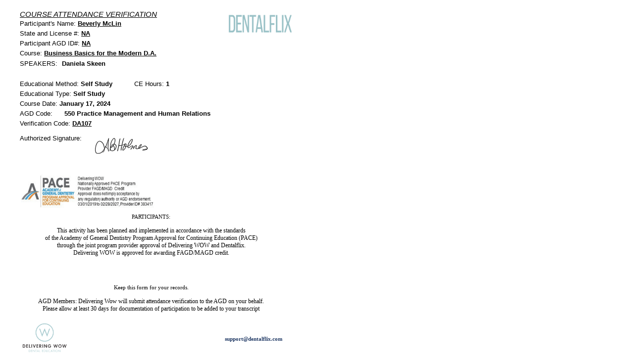

--- FILE ---
content_type: text/html; charset=UTF-8
request_url: https://login.dentalflix.com/wpep_certificate/beverly-mclins-certificate-for-business-basics-for-the-modern-d-a/
body_size: 1637
content:
<!DOCTYPE html>
<html lang="en">
  <head>
    <meta charset="UTF-8" />
    <meta name="viewport" content="width=device-width, initial-scale=1.0" />
    <title>Document</title>
  </head>
  
  <body
    style="font-family: Arial, Helvetica, sans-serif; margin: 0; padding: 0;"
  >

  <table
  role="presentation"
  border="0"
  cellpadding="0"
  cellspacing="0"
  style="padding: 0 20px; width: 570px;border:none;margin:20px;"
>
  <tr>
    <td style="border:none;">
      <p
        style="
          display: inline-block;
          font-size: 15px;
          font-weight: 400;
          font-style: italic;
          line-height: 0px;
          margin: 0;
          padding-top: 0px;
          text-transform: uppercase;
          width: 449px;
          text-decoration: underline;
        "
      >
        COURSE&nbsp;ATTENDANCE&nbsp;VERIFICATION
    </p>
      <img
        src="https://login.dentalflix.com/wp-content/uploads/2023/10/DF.png"
        alt="logo 1"
        style="float: right; height: 80px; width: 130px; margin-right:-20px; margin-top:-30px; margin-bottom:-100px;"
      />
    </td>
  </tr>

  <tr>
    <td style="padding-bottom: 15px;border:none;margin-bottom:0px;
padding-bottom:0px;">
      <h3
        style="
          display: inline-block;
          font-size: 13px;
          font-weight: 400;
          line-height: 20px;
          margin: 0;
        "
      >
        Participant's Name:
        <span style="font-weight: 700;text-decoration: underline;">Beverly McLin</span>
      </h3>
    </td>
  </tr>

  <tr>
    <td style="padding-bottom: 15px;border:none;margin-bottom:0px;
padding-bottom:0px;">
      <h3
        style="
          display: inline-block;
          font-size: 13px;
          font-weight: 400;
          line-height: 20px;
          margin: 0;
        "
      >
        State and License #:
        <span style="font-weight: 700;text-decoration: underline;"
          >NA</span
        >
      </h3>
    </td>
  </tr>

  <tr>
    <td style="padding-bottom: 15px;border:none;margin-bottom:0px;
padding-bottom:0px;">
      <h3
        style="
          display: inline-block;
          font-size: 13px;
          font-weight: 400;
          line-height: 20px;
          margin: 0;
        "
      >
        Participant AGD ID#:
        <span style="font-weight: 700;text-decoration: underline;"
          >NA</span
        >
      </h3>
    </td>
  </tr>

  <tr>
    <td style="padding-bottom: 15px;border:none;margin-bottom:0px;
padding-bottom:0px;">
      <h3
        style="
          display: inline-block;
          font-size: 13px;
          font-weight: 400;
          line-height: 20px;
          margin: 0;
        "
      >
        Course:
        <span style="font-weight: 700;text-decoration: underline;">Business Basics for the Modern D.A.</span>
      </h3>
    </td>
  </tr>

  <tr>
    <td style="padding-bottom: 30px;border:none;margin-bottom:0px;
padding-bottom:20px;">
      <p
        style="
          display: inline-block;
          font-size: 13px;
          font-weight: 400;
          line-height: 22px;
          margin: 0;
          text-transform: uppercase;
        "
      >
        SPEAKERS:
        <span
          style="
            font-weight: 700;
            margin-left: 5px;
            text-transform: none;
          "
          >Daniela Skeen</span
        >
  </p>
    </td>
  </tr>

  <tr>
    <td style="padding-bottom: 15px;border:none;margin-bottom:0px;
padding-bottom:0px;">
      <h3
        style="
          display: inline-block;
          font-size: 13px;
          font-weight: 400;
          line-height: 20px;
          margin: 0 40px 0 0;
        "
      >
        Educational Method: <strong>Self Study</strong>
      </h3>

      <h3
        style="
          display: inline-block;
          font-size: 13px;
          font-weight: 400;
          line-height: 20px;
          margin: 0;
        "
      >
        CE Hours: <strong>1</strong>
      </h3>
    </td>
  </tr>

  <tr>
    <td style="padding-bottom: 15px;border:none;margin-bottom:0px;
padding-bottom:0px;">
      <h3
        style="
          display: inline-block;
          font-size: 13px;
          font-weight: 400;
          line-height: 20px;
          margin: 0;
        "
        class=""
      >
        Educational Type: <strong>Self Study</strong>
      </h3>
    </td>
  </tr>

  <tr>
    <td style="padding-bottom: 15px;border:none;margin-bottom:0px;
padding-bottom:0px;">
      <h3
        style="
          display: inline-block;
          font-size: 13px;
          font-weight: 400;
          line-height: 20px;
          margin: 0;
        "
      >
        Course Date: <strong>January 17, 2024</strong>
      </h3>
    </td>
  </tr>

  <tr>
    <td style="padding-bottom: 15px;border:none;margin-bottom:0px;
padding-bottom:0px;">
      <h3
        style="
          display: inline-block;
          font-size: 13px;
          font-weight: 400;
          line-height: 20px;
          margin: 0 20px 0 0;
        "
      >
        AGD Code:
      </h3>

      <h3
        style="
          display: inline-block;
          font-size: 13px;
          font-weight: 700;
          line-height: 20px;
          margin: 0;
        "
      >
        550 Practice Management and Human Relations
      </h3>
    </td>
  </tr>
	  
  <tr>
    <td style="padding-bottom: 15px;border:none;margin-bottom:0px;
padding-bottom:0px;">
      <h3
        style="
          display: inline-block;
          font-size: 13px;
          font-weight: 400;
          line-height: 20px;
          margin: 0;
        "
      >
        Verification Code:
        <span style="font-weight: 700;text-decoration: underline;">DA107</span>
      </h3>
    </td>
  </tr>

  <tr>
    <td style="border:none;margin-bottom:0px;
    padding-bottom:0px;">
      <h3
        style="
          display: block;
          float: left;
          font-size: 13px;
          font-weight: 400;
          line-height: 20px;
          margin: 0;
          padding-top: 10px;
        "
      >
        Authorized Signature:
      </h3>
      <img
        src="https://login.dentalflix.com/wp-content/uploads/2023/06/certification-pdf-signature.png"
        alt="signature"
        style="height: 80px; width: 160px;"
      />
    </td>
  </tr>

  <tr>
    <td style="padding-bottom: 0px;border:none;margin-bottom:0px;
    padding-bottom:0px;">
      <img
        src="https://login.dentalflix.com/wp-content/uploads/2023/10/PACE.png"
        alt="logo 2"
        style="height: 80px; width: 273px;"
      />
    </td>
  </tr>

  <tr>
    <td
      style="
        font-family: 'Times New Roman', Times, serif;
        padding-bottom: 0px;
        text-align: center;
             border:none;margin-bottom:30px;
padding-bottom:0px;
        margin-right: -15px;
      "
    >
      <p
        style="
          display: inline-block;
          font-size: 11px;
          font-weight: 400;
          line-height: 18px;
          margin: 0;
          text-align: center;
        "
      >
        PARTICIPANTS:
      </p>
      <p style="font-size: 12px; line-height: 15px;text-align: center;">
        This activity has been planned and implemented in accordance with the standards<br>
of the Academy of General Dentistry Program Approval for Continuing Education (PACE)<br>
through the joint program provider approval of Delivering WOW and Dentalflix.<br>
Delivering WOW is approved for awarding FAGD/MAGD credit.
      </p>
    </td>
  </tr>

  <tr>
    <td
      style="
        font-family: 'Times New Roman', Times, serif;
        padding-bottom: 0px;
        text-align: center;
        border:none;margin-bottom:0px;
		padding-bottom:0px;
        margin-right: -15px;
		padding-top: 40px;
      "
    >
      <p
        style="
          display: inline-block;
          font-size: 11px;
          font-weight: 400;
          line-height: 18px;
          margin: 0;
          text-align: center;
        "
      >
        Keep this form for your records.
      </p>
      <p style="font-size: 12px; line-height: 15px;text-align: center;">
        AGD Members: Delivering Wow will submit attendance verification to the AGD on your behalf.<br/>
		Please allow at least 30 days for documentation of participation to be added to your transcript
      </p>
    </td>
  </tr>
  <tr>
    <td
      style="
        font-family: 'Times New Roman', Times, serif;
        text-align: right;
        padding-bottom: 20px;border:none;margin-bottom:0px;
		padding-bottom:0px;
		padding-top: 30px;
      "
    >
	<img
        src="https://login.dentalflix.com/wp-content/uploads/2023/06/dwow-coa-logo.png"
        alt="logo 2"
        style="float: left; height: 58px; width: 100px;margin-top:-20px"
      />
      <a
        href="mailto:support@deliveringwow.com"
        style="
          color: #1f3864;
          font-size: 11px;
          font-weight: 700;
          line-height: 22px;
          text-decoration: none;
        "
      >
        support@dentalflix.com
      </a>
    </td>
  </tr>
</table>
  </body>
</html>
